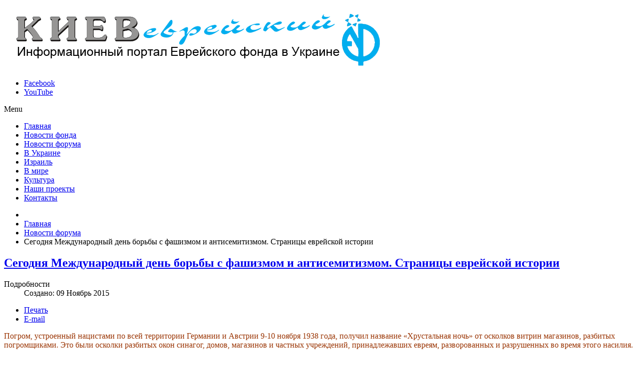

--- FILE ---
content_type: text/html; charset=utf-8
request_url: http://jewishkiev.com.ua/novosti-foruma/segodnya-mezhdunarodnyj-den-borby-s-fashizmom-i-antisemitizmom-stranitsy-evrejskoj-istorii.html
body_size: 11956
content:
<!DOCTYPE html>
<!-- jsn_solid_pro 2.0.1 -->
<html lang="ru-ru" dir="ltr">
<head>	<base href="http://jewishkiev.com.ua/novosti-foruma/segodnya-mezhdunarodnyj-den-borby-s-fashizmom-i-antisemitizmom-stranitsy-evrejskoj-istorii.html" />
	<meta http-equiv="content-type" content="text/html; charset=utf-8" />
	<meta name="keywords" content="Киев еврейский, Хрустальная ночь, Еврейский форум Украины, аркадий Монастырский" />
	<meta name="description" content="Вспоминая события &quot;Хрустальной ночи&quot; - страницы еврейской истории" />
	<meta name="generator" content="Joomla! - Open Source Content Management" />
	<title>Сегодня Международный день борьбы с фашизмом и антисемитизмом. Страницы еврейской истории</title>
	<link href="/templates/jsn_solid_pro/favicon.ico" rel="shortcut icon" type="image/vnd.microsoft.icon" />
	<link href="http://jewishkiev.com.ua/component/search/?Itemid=508&amp;catid=87&amp;id=764&amp;format=opensearch" rel="search" title=" Киев Еврейский" type="application/opensearchdescription+xml" />
	<link rel="stylesheet" href="/media/system/css/modal.css" type="text/css" />
	<link rel="stylesheet" href="/plugins/system/jcemediabox/css/jcemediabox.css?06bd17b651de924e743aa51b487fdaa3" type="text/css" />
	<link rel="stylesheet" href="/plugins/system/jcemediabox/themes/standard/css/style.css?7dbc8934e30b0c4c7dbb06a58b912f10" type="text/css" />
	<link rel="stylesheet" href="/components/com_imageshow/assets/css/style.css" type="text/css" />
	<link rel="stylesheet" href="/media/jui/css/bootstrap.min.css" type="text/css" />
	<link rel="stylesheet" href="/media/jui/css/bootstrap-responsive.min.css" type="text/css" />
	<link rel="stylesheet" href="/media/jui/css/bootstrap-extended.css" type="text/css" />
	<link rel="stylesheet" href="/plugins/system/jsntplframework/assets/3rd-party/bootstrap/css/bootstrap-frontend.min.css" type="text/css" />
	<link rel="stylesheet" href="/plugins/system/jsntplframework/assets/3rd-party/bootstrap/css/bootstrap-responsive-frontend.min.css" type="text/css" />
	<link rel="stylesheet" href="/templates/system/css/system.css" type="text/css" />
	<link rel="stylesheet" href="/templates/system/css/general.css" type="text/css" />
	<link rel="stylesheet" href="/templates/jsn_solid_pro/css/template.css" type="text/css" />
	<link rel="stylesheet" href="/templates/jsn_solid_pro/css/template_pro.css" type="text/css" />
	<link rel="stylesheet" href="/templates/jsn_solid_pro/css/colors/blue.css" type="text/css" />
	<link rel="stylesheet" href="/templates/jsn_solid_pro/css/styles/business.css" type="text/css" />
	<link rel="stylesheet" href="/templates/jsn_solid_pro/css/layouts/jsn_mobile.css" type="text/css" />
	<link rel="stylesheet" href="/templates/jsn_solid_pro/css/jsn_social_icons.css" type="text/css" />
	<style type="text/css">
	div.jsn-modulecontainer ul.menu-mainmenu ul,
	div.jsn-modulecontainer ul.menu-mainmenu ul li {
		width: 200px;
	}
	div.jsn-modulecontainer ul.menu-mainmenu ul ul {
		margin-left: 199px;
	}
	#jsn-pos-toolbar div.jsn-modulecontainer ul.menu-mainmenu ul ul {
		margin-right: 199px;
		margin-left : auto
	}
	div.jsn-modulecontainer ul.menu-sidemenu ul,
	div.jsn-modulecontainer ul.menu-sidemenu ul li {
		width: 230px;
	}
	div.jsn-modulecontainer ul.menu-sidemenu li ul {
		right: -230px;
	}
	body.jsn-direction-rtl div.jsn-modulecontainer ul.menu-sidemenu li ul {
		left: -230px;
		right: auto;
	}
	div.jsn-modulecontainer ul.menu-sidemenu ul ul {
		margin-left: 231px;
	}
	#jsn-mobileswitch {
		position: absolute;
		right: 10px;
		top: -30px;
	}
    #sidebar .widget_facebook-like-box, #sidebar .fb_iframe_widget iframe {
        width: 200px !important;
    }
	</style>
	<meta name="viewport" content="width=device-width, initial-scale=1.0, maximum-scale=1.0, user-scalable=no" />

	<!-- html5.js and respond.min.js for IE less than 9 -->
	<!--[if lt IE 9]>
	<script src="http://html5shim.googlecode.com/svn/trunk/html5.js" type="text/javascript"></script>
<script src="/plugins/system/jsntplframework/assets/3rd-party/respond/respond.min.js" type="text/javascript"></script><![endif]-->
		<meta name="google-site-verification" content="kUa6oy6bR2w8g080GcPrw9Pxg6spoLB4SsMw5_5PcN4" />
</head>
<body id="jsn-master" class="jsn-textstyle-business jsn-color-blue jsn-direction-ltr jsn-responsive jsn-mobile jsn-joomla-30  jsn-com-content jsn-view-article jsn-itemid-508">
<div class="share42init" data-description="Киев Еврейский - информационный портал Еврейского фонда в Украине" data-zero-counter="1" data-title=Сегодня Международный день борьбы с фашизмом и антисемитизмом. Страницы еврейской истории data-top1="200" data-top2="80" data-margin="0"></div>
<div id="jsn-master_inner">
	<a name="top" id="top"></a>
		<div id="jsn-page" class="container">
			<div id="jsn-header" class="row-fluid">
			<div id="jsn-logo" class="pull-left">
			<a href="/index.php" title="Киев Еврейский"><img src="/images/logo.png" alt="Киев Еврейский" id="jsn-logo-desktop" /></a>			</div>
			<div id="jsn-headerright" class="pull-right">
							<div id="jsn-social-icons" class="pull-right">
					<ul>
										<li class="facebook">
							<a href="https://www.facebook.com/pages/Jewish-Kyiv-%D0%9A%D0%B8%D0%B5%D0%B2-%D0%B5%D0%B2%D1%80%D0%B5%D0%B9%D1%81%D0%BA%D0%B8%D0%B9/304361776290788" title="Facebook" target="_blank">
								Facebook</a>
						</li>
										<li class="youtube">
							<a href="https://www.youtube.com/channel/UCWlIPKOyZBcbB4VHT2a80OQ" title="YouTube" target="_blank">
								YouTube</a>
						</li>
									</ul>
				</div>
						</div>
		</div>
					<div id="jsn-menu"><div id="jsn-menu_inner"><div id="jsn-menu_inner1">
							<div id="jsn-pos-mainmenu">
					<div class=" jsn-modulecontainer"><div class="jsn-modulecontainer_inner"><div class="jsn-modulecontent"><span class="jsn-menu-toggle">Menu</span>
<ul class="menu-mainmenu menu-richmenu">
<li  class="first jsn-icon-home"><a class="jsn-nodescription" href="/" >
	<span>
		Главная	</span>
</a></li><li  class="jsn-icon-image"><a class="jsn-nodescription" href="/novosti-fonda.html" >
	<span>
		Новости фонда	</span>
</a></li><li  class="current active jsn-icon-selection"><a class="jsn-nodescription current" href="/novosti-foruma.html" >
	<span>
		Новости форума	</span>
</a></li><li ><a class="jsn-nodescription" href="/v-ukraine.html" >
	<span>
		В Украине	</span>
</a></li><li ><a class="jsn-nodescription" href="/izrail.html" >
	<span>
		Израиль	</span>
</a></li><li  class="jsn-icon-cart"><a class="jsn-nodescription" href="/v-mire.html" >
	<span>
		В мире	</span>
</a></li><li ><a class="jsn-nodescription" href="/kultura.html" >
	<span>
		Культура	</span>
</a></li><li ><a class="jsn-nodescription" href="/nashi-proekty.html" >
	<span>
		Наши проекты	</span>
</a></li><li  class="last"><a class="jsn-nodescription" href="/kontakty.html" >
	<span>
		Контакты	</span>
</a></li></ul></div></div></div>
				</div>
										<span id="jsn-desktopswitch">
					<a href="#" onclick="javascript: JSNUtils.setTemplateAttribute('jsn_solid_pro_','mobile','no'); return false;"></a>
				</span>
				<span id="jsn-mobileswitch">
					<a href="#" onclick="javascript: JSNUtils.setTemplateAttribute('jsn_solid_pro_','mobile','yes'); return false;"></a>
				</span>
			            <div class="clearbreak"></div>
			</div></div></div>
				<div id="jsn-body">
					<div id="jsn-content" class="jsn-hasright ">
				<div id="jsn-content_inner" class="row-fluid">
													<div id="jsn-maincontent" class="span9 order1  row-fluid">
														<div id="jsn-centercol" class="span12 order1 ">
															<div id="jsn-breadcrumbs">
												<div id="jsn-pos-breadcrumbs" class="">
<ul class="breadcrumb ">
<li class="active"><span class="divider"><i class="icon-location" class="hasTooltip" title="Вы здесь: "></i></span></li><li><a href="/" class="pathway">Главная</a><span class="divider"></span></li><li><a href="/novosti-foruma.html" class="pathway">Новости форума</a></li><li><span class="divider"></span><span>Сегодня Международный день борьбы с фашизмом и антисемитизмом. Страницы еврейской истории</span></li></ul>	
</div>
											</div>
															<div id="jsn-mainbody-content" class=" jsn-hasmainbody">
																	<div id="jsn-mainbody">
													<div id="system-message-container">
	</div>

													<div class="item-page">
	
		<div class="page-header">
		<h2>
															<a href="/novosti-foruma/segodnya-mezhdunarodnyj-den-borby-s-fashizmom-i-antisemitizmom-stranitsy-evrejskoj-istorii.html"> Сегодня Международный день борьбы с фашизмом и антисемитизмом. Страницы еврейской истории</a>
									</h2>
				</div>
		<div class="jsn-article-toolbar">
			<div class="article-info muted">
			<dl class="article-info">
			<dt class="article-info-term">Подробности</dt>

						
			
																<dd class="create">
						<span class="icon-calendar"></span> Создано: 09 Ноябрь 2015					</dd>
				
										</dl>
		</div>
							<div class="btn-group pull-right">
				<a class="btn dropdown-toggle" data-toggle="dropdown" href="#"> <i class="icon-cog"></i> <span class="caret"></span> </a>
								<ul class="dropdown-menu actions">
											<li class="print-icon"> <a href="/novosti-foruma/segodnya-mezhdunarodnyj-den-borby-s-fashizmom-i-antisemitizmom-stranitsy-evrejskoj-istorii.html?tmpl=component&amp;print=1&amp;layout=default&amp;page=" title="Print article < Сегодня Международный день борьбы с фашизмом и антисемитизмом. Страницы еврейской истории >" onclick="window.open(this.href,'win2','status=no,toolbar=no,scrollbars=yes,titlebar=no,menubar=no,resizable=yes,width=640,height=480,directories=no,location=no'); return false;" rel="nofollow"><span class="icon-print"></span>Печать</a> </li>
																<li class="email-icon"> <a href="/component/mailto/?tmpl=component&amp;template=jsn_solid_pro&amp;link=6d40105e85918beadb5fa1ca1c40c1bb7ade1231" title="Email this link to a friend" onclick="window.open(this.href,'win2','width=400,height=350,menubar=yes,resizable=yes'); return false;" rel="nofollow"><span class="icon-envelope"></span>E-mail</a> </li>
														</ul>
			</div>
					<div class="clearfix"></div>
	</div>
		
								<p><span style="font-size: 12pt; color: #993300;">Погром, устроенный нацистами по всей территории Германии и Австрии 9-10 ноября 1938 года, получил название «Хрустальная ночь» от осколков витрин магазинов, разбитых погромщиками. Это были осколки разбитых окон синагог, домов, магазинов и частных учреждений, принадлежавших евреям, разворованных и разрушенных во время этого насилия.</span></p>
<p><img src="/images/2015-november/chrn.jpg" alt="chrn" style="margin: 10px; float: left;" />Официально, события «Хрустальной ночи» явились реакцией на убийство Эрнста фон Рата, чиновника посольства Германии в Париже, молодым еврейским беженцем по имени Гершл Гриншпан 7 ноября 1938 года. 9 ноября фон Рат скончался от полученных ранений. В ту же ночь министр пропаганды Йозеф Геббельс заявил, что пришло время нанести удар по евреям. Затем нацистские лидеры разослали своим людям по всей стране инструкции: вести себя так, словно они непричастны к началу погромов, но все же принимать в них участие. Уже через несколько часов начались бесчинства.</p>
 
<p>Сотни синагог на территории Германии и Австрии были сожжены той ночью на виду у всех, включая пожарных, которым было приказано вмешиваться только в случае угрозы распространения пожара на здания, расположенные рядом с синагогами. СА и члены организации гитлерюгент разграбили и разбили витрины приблизительно 7 500 магазинов, принадлежавших евреям. Во многих районах еврейские кладбища стали особым объектом надругательства.</p>
<p>Серьезным разрушениям подверглись Берлин и Вена – города, где проживали две наиболее многочисленные еврейские общины Германии. Толпы солдат СА слонялись по улицам, нападая на еврейские дома и подвергая евреев публичному унижению. Хотя убийство не упоминалось в приказах, в ночь с 9 на 10 ноября по меньшей мере 91 еврей был убит. Полицией было зарегистрировано большое число изнасилований и самоубийств. Около 30 тысяч евреев, многие из которых были богатыми и влиятельными членами общин, арестовали и отправили в концентрационные лагеря Дахау, Заксенхаузен и Бухенвальд, где впоследствии подвергались бесчеловечному обращению, и где многие из них погибли.</p>
<p> </p>
<p><img src="/images/2015-november/0d2e426c32188617be8a29109bea14d2.jpg" width="615" height="403" alt="0d2e426c32188617be8a29109bea14d2" style="display: block; margin-left: auto; margin-right: auto;" /></p>
<p> </p>
<p></p>
<p>События “Хрустальной ночи” означали один из самых важных поворотных моментов национал-социалистической антисемитской политики. Историки отмечают, что после погрома осуществление антиеврейской политики стало интенсивно концентрироваться в руках СС. Более того, пассивность, с которой немецкое население отнеслось к погрому, явилось сигналом для нацистского режима, означавшим готовность немецкого общества к более радикальным шагам. Нацистский режим расширил и укоренил меры, направленные на вытеснение евреев из немецкой экономики и социальной жизни на ближайшие годы, постепенно продвигаясь к политике насильственной эмиграции, а в конечном итоге к реализации плана “Германия “свободная от евреев”” путем депортации всего еврейского населения “на восток”.</p>
<p> </p>
<p><img src="/images/2015-november/0c326c9e659d71293896cb3c5fee0887.JPG" width="615" height="421" alt="0c326c9e659d71293896cb3c5fee0887" style="display: block; margin-left: auto; margin-right: auto;" /></p>
<p> </p>
<p></p>
<p>Западные страны и даже Советский Союз были шокированы событиями «Хрустальной ночи», и в результате некоторые государства открыли границы для большего количества беженцев.</p>
<p>Таким образом, “Хрустальная ночь” представляет собой существенный перелом в преследовании евреев нацистской Германией, кульминацией которого явилось стремление к физическому уничтожению всех европейских евреев.</p>
<p><strong><span style="font-size: 10pt;">Еврейский форум Украины</span></strong></p>
<p> </p>
	
							
			<ul class="tags inline">
																	<li class="tag-3 tag-list0" itemprop="keywords">
					<a href="/component/tags/tag/3-kiev-evrejskij.html" class="label label-info">
						Киев еврейский					</a>
				</li>
																				<li class="tag-16 tag-list1" itemprop="keywords">
					<a href="/component/tags/tag/16-antisemitizm.html" class="label label-info">
						антисемитизм					</a>
				</li>
						</ul>
			 </div>

												</div>
																</div>
															<div id="jsn-usermodules2" class="jsn-modulescontainer jsn-modulescontainer1">
												<div id="jsn-usermodules2_inner_grid1" class="row-fluid">
																			<div id="jsn-pos-user4" class="span12">
														<div class="solid-1 jsn-icon-selection jsn-modulecontainer"><div class="jsn-modulecontainer_inner"><h3 class="jsn-moduletitle"><span class="jsn-moduletitle_inner1"><span class="jsn-moduletitle_inner2"><span class="jsn-moduleicon">СПИСОК НОВОСТЕЙ :</span></span></span></h3><div class="jsn-modulecontent"><ul class="latestnewssolid-1 jsn-icon-selection">
	<li itemscope itemtype="https://schema.org/Article">
		<a href="/novosti-fonda/21-listopada-2021-roku-evrejskij-fond-v-ukrajini-ta-evrejskij-forum-ukrajini-vidkrili-xxiv-mizhnarodnij-teatralnij-festival-mandruyuchi-zirki-imeni-sholom-alejkhema.html" itemprop="url">
			<span itemprop="name">
				21 листопада 2021 року, Єврейський фонд в Україні та Єврейський форум України відкрили XXIV Міжнародний театральний фестиваль «Мандруючі зірки», імені Шолом-Алейхема 			</span>
		</a>
	</li>
	<li itemscope itemtype="https://schema.org/Article">
		<a href="/novosti-fonda/[base64].html" itemprop="url">
			<span itemprop="name">
				21 по 25 ноября 2021 года в Еврейский фонд в Украине и Еврейский форум Украины,  проводят ХXIV Международный театральный фестиваль «Блуждающие звезды» им.Шолом-Алейхема, основатель фестиваля - Аркадий Монастырский			</span>
		</a>
	</li>
	<li itemscope itemtype="https://schema.org/Article">
		<a href="/v-mire/v-izraile-sozdali-lekarstvo-ot-koronavirusa-vyzdorovlenie-za-neskolko-dnei.html" itemprop="url">
			<span itemprop="name">
				В Израиле создали лекарство от коронавируса: выздоровление за несколько дней			</span>
		</a>
	</li>
	<li itemscope itemtype="https://schema.org/Article">
		<a href="/v-mire/mark-shagal.html" itemprop="url">
			<span itemprop="name">
				Марк Шагал			</span>
		</a>
	</li>
	<li itemscope itemtype="https://schema.org/Article">
		<a href="/v-ukraine/10-iyulya-2021-g-perestalo-bitsya-serdtse-iosifa-borisovicha-ostashinskogo.html" itemprop="url">
			<span itemprop="name">
				10 июля 2021 г. перестало биться сердце Иосифа Борисовича Осташинского			</span>
		</a>
	</li>
	<li itemscope itemtype="https://schema.org/Article">
		<a href="/izrail/v-izraile-zapretili-prodavat-izdeliya-iz-naturalnogo-mekha.html" itemprop="url">
			<span itemprop="name">
				В Израиле запретили продавать изделия из натурального меха			</span>
		</a>
	</li>
	<li itemscope itemtype="https://schema.org/Article">
		<a href="/v-mire/iyunya-2021-goda-ostanovilos-serdtse-zheni-faerman-barukh-dayan-aemet.html" itemprop="url">
			<span itemprop="name">
				 июня 2021 года остановилось сердце Жени Фаерман... Барух даян аЭмет...			</span>
		</a>
	</li>
	<li itemscope itemtype="https://schema.org/Article">
		<a href="/v-ukraine/verkhovnaya-rada-zapretit-proyavleniya-antisemitizm-v-ukraine.html" itemprop="url">
			<span itemprop="name">
				Верховная Рада  запретит проявления антисемитизм в Украине			</span>
		</a>
	</li>
	<li itemscope itemtype="https://schema.org/Article">
		<a href="/novosti-fonda/den-ierusalima.html" itemprop="url">
			<span itemprop="name">
				День Иерусалима			</span>
		</a>
	</li>
	<li itemscope itemtype="https://schema.org/Article">
		<a href="/novosti-fonda/s-dnem-pobedy.html" itemprop="url">
			<span itemprop="name">
				С Днем Победы!			</span>
		</a>
	</li>
	<li itemscope itemtype="https://schema.org/Article">
		<a href="/novosti-fonda/17-aprelya-2021-goda-ushel-iz-zhizni-zamechatelnyj-talantlivyj-chelovek-izvestnyj-khudozhnik-karikaturist-aleksandr-ilich-monastyrskij.html" itemprop="url">
			<span itemprop="name">
				17 апреля 2021 года ушел из жизни замечательный талантливый человек, известный художник-карикатурист АЛЕКСАНДР ИЛЬИЧ МОНАСТЫРСКИЙ			</span>
		</a>
	</li>
	<li itemscope itemtype="https://schema.org/Article">
		<a href="/novosti-fonda/gazeta-kiev-evrejskij-2021-1.html" itemprop="url">
			<span itemprop="name">
				Газета "Киев еврейский", Январь-Март 2021 г.			</span>
		</a>
	</li>
	<li itemscope itemtype="https://schema.org/Article">
		<a href="/novosti-fonda/s-prazdnikom-pesakh.html" itemprop="url">
			<span itemprop="name">
				С праздником Песах!!!			</span>
		</a>
	</li>
	<li itemscope itemtype="https://schema.org/Article">
		<a href="/novosti-fonda/27-marta-den-rozhdeniya-arkadiya-monastyrskogo.html" itemprop="url">
			<span itemprop="name">
				27 марта — день рождения Аркадия Монастырского			</span>
		</a>
	</li>
	<li itemscope itemtype="https://schema.org/Article">
		<a href="/novosti-foruma/vseukrajinska-aktsiya-shist-miljoniv-serdets-evrejskogo-forumu-ukrajini-2.html" itemprop="url">
			<span itemprop="name">
				ВСЕУКРАЇНСЬКА  АКЦІЯ «ШІСТЬ МІЛЬЙОНІВ СЕРДЕЦЬ»  ЄВРЕЙСЬКОГО ФОРУМУ УКРАЇНИ			</span>
		</a>
	</li>
</ul>
</div></div></div>
													</div>
																		</div>
											</div>
														</div> <!-- end centercol -->
													</div> <!-- end jsn-maincontent -->
													<div id="jsn-rightsidecontent" class="span3 order2 ">
									<div id="jsn-rightsidecontent_inner">
										<div id="jsn-pos-right">
											<div class="solid-1 jsn-icon-download  jsn-modulecontainer"><div class="jsn-modulecontainer_inner"><h3 class="jsn-moduletitle"><span class="jsn-moduletitle_inner1"><span class="jsn-moduletitle_inner2"><span class="jsn-moduleicon">Еврейский фонд в Украине</span></span></span></h3><div class="jsn-modulecontent">
<div  >
	<form action="https://www.liqpay.com/api/checkout" method="POST" accept-charset="utf-8"><input type="hidden" name="data" value="[base64]" /><input type="hidden" name="signature" value="xActy+moEQiPHUAq3sky0ermmTw=" /><input type="image" name="btn_text" src="/images/d1ru.png" />
</form>
<p> </p></div></div></div></div><div class="solid-1 jsn-icon-search jsn-modulecontainer"><div class="jsn-modulecontainer_inner"><h3 class="jsn-moduletitle"><span class="jsn-moduletitle_inner1"><span class="jsn-moduletitle_inner2"><span class="jsn-moduleicon">Поиск по сайту</span></span></span></h3><div class="jsn-modulecontent"><form action="/novosti-foruma.html" method="post">
	<div class="search">
		<label for="mod-search-searchword"></label><input name="searchword" id="mod-search-searchword" maxlength="200"  class="inputbox" type="text" size="25" value="Поиск..."  onblur="if (this.value=='') this.value='Поиск...';" onfocus="if (this.value=='Поиск...') this.value='';" /><input type="submit" value="" class="button" onclick="this.form.searchword.focus();"/>	<input type="hidden" name="task" value="search" />
	<input type="hidden" name="option" value="com_search" />
	<input type="hidden" name="Itemid" value="511" />
	</div>
</form>
</div></div></div><div class="solid-1 jsn-icon-star jsn-modulecontainer"><div class="jsn-modulecontainer_inner"><div class="jsn-modulecontent"><span class="jsn-menu-toggle">Menu</span>
<ul class="menu-treemenu">
<li  class="first">		<a class="" href="http://arhive.babiyyar.com.ua/" target="_blank" >
			<span>
			Киев Еврейский (Архив сайта) 			</span>
		</a>
</li><li  class="dream"><a  href="/kiev-evrejskij.html" >
	<span>
		Киев Еврейский (архив газет)	</span>
</a></li><li ><a  href="/otchet-fonda.html" >
	<span>
		Отчет  фонда	</span>
</a></li><li ><a  href="/obzor-tsei-antisemitizm.html" >
	<span>
		Обзор ЦЕИ / Антисемитизм	</span>
</a></li><li ><a  href="/biblioteka.html" >
	<span>
		Библиотека	</span>
</a></li><li ><a  href="/video.html" >
	<span>
		Видео	</span>
</a></li><li  class="last custom-direction-rtl"><a  href="/afisha.html" >
	<span>
		Афиша	</span>
</a></li></ul></div></div></div><div class="solid-1 demo-newsletter-form jsn-modulecontainer"><div class="jsn-modulecontainer_inner"><h3 class="jsn-moduletitle"><span class="jsn-moduletitle_inner1"><span class="jsn-moduletitle_inner2"><span class="jsn-moduleicon">Облако тегов</span></span></span></h3><div class="jsn-modulecontent"><div class="tagspopularsolid-1 demo-newsletter-form tagscloudsolid-1 demo-newsletter-form">
		<span class="tag">
			<a class="tag-name" style="font-size: 1.5em" href="/component/tags/tag/3-kiev-evrejskij.html">
				Киев еврейский</a>
					</span>
			<span class="tag">
			<a class="tag-name" style="font-size: 1.083164983165em" href="/component/tags/tag/2-kholokost.html">
				Холокост</a>
					</span>
			<span class="tag">
			<a class="tag-name" style="font-size: 1.0639730639731em" href="/component/tags/tag/17-evrejskaya-istoriya.html">
				еврейская история</a>
					</span>
			<span class="tag">
			<a class="tag-name" style="font-size: 1.0454545454545em" href="/component/tags/tag/11-evrejskij-forum-ukrainy.html">
				Еврейский форум Украины</a>
					</span>
			<span class="tag">
			<a class="tag-name" style="font-size: 1.040404040404em" href="/component/tags/tag/14-evrejskaya-kultura.html">
				еврейская культура</a>
					</span>
			<span class="tag">
			<a class="tag-name" style="font-size: 1.0377104377104em" href="/component/tags/tag/8-evrejskij-fond-v-ukraine.html">
				Еврейский фонд в Украине</a>
					</span>
			<span class="tag">
			<a class="tag-name" style="font-size: 1.026936026936em" href="/component/tags/tag/7-arkadij-monastyrskij.html">
				Аркадий Монастырский</a>
					</span>
			<span class="tag">
			<a class="tag-name" style="font-size: 1.0259259259259em" href="/component/tags/tag/4-mikhail-feldman.html">
				Михаил Фельдман</a>
					</span>
			<span class="tag">
			<a class="tag-name" style="font-size: 1.0228956228956em" href="/component/tags/tag/15-izrail.html">
				Израиль</a>
					</span>
			<span class="tag">
			<a class="tag-name" style="font-size: 1.0181818181818em" href="/component/tags/tag/10-evrejskij-prazdnik.html">
				еврейский праздник</a>
					</span>
			<span class="tag">
			<a class="tag-name" style="font-size: 1.0171717171717em" href="/component/tags/tag/16-antisemitizm.html">
				антисемитизм</a>
					</span>
			<span class="tag">
			<a class="tag-name" style="font-size: 1.006734006734em" href="/component/tags/tag/9-traditsii.html">
				традиции</a>
					</span>
			<span class="tag">
			<a class="tag-name" style="font-size: 1.006734006734em" href="/component/tags/tag/13-evrejskoe-obrazovanie.html">
				Еврейское образование</a>
					</span>
			<span class="tag">
			<a class="tag-name" style="font-size: 1.0040404040404em" href="/component/tags/tag/6-antisemitizm-v-ukraine.html">
				антисемитизм в Украине</a>
					</span>
			<span class="tag">
			<a class="tag-name" style="font-size: 1.0016835016835em" href="/component/tags/tag/12-evrejskij-muzej.html">
				Еврейский музей</a>
					</span>
			<span class="tag">
			<a class="tag-name" style="font-size: 1em" href="/component/tags/tag/18-evrejskaya-traditsiya.html">
				Еврейская традиция</a>
					</span>
	</div>
</div></div></div><div class=" jsn-modulecontainer"><div class="jsn-modulecontainer_inner"><div class="jsn-modulecontent">

<div id="fb-root"></div>

	<div class="fb-like-box" 
	data-href="https://www.facebook.com/pages/Jewish-Kyiv-%D0%9A%D0%B8%D0%B5%D0%B2-%D0%B5%D0%B2%D1%80%D0%B5%D0%B9%D1%81%D0%BA%D0%B8%D0%B9/304361776290788" 
	data-width="200" 
	data-height="400" 
	data-colorscheme="light" 
	data-show-faces="1" 
	data-show-border="0" 
	data-stream="0" 
	data-header="1"
	data-force-wall="false"></div>
</div></div></div>
										</div>
									</div>
								</div>
									</div>
			</div>
		</div>
							<div id="jsn-footer">
				<div id="jsn-footermodules" class="jsn-modulescontainer jsn-modulescontainer1 row-fluid">
												<div id="jsn-pos-footer" class="span12">
							<div class=" jsn-modulecontainer"><div class="jsn-modulecontainer_inner"><div class="jsn-modulecontent">
<div  >
	<p>Copyright © 2015 Киев еврейский. Все права защищены<span style="color: #666666; font-size: 11px; line-height: 16.5599994659424px; background-color: #f6f6f6;">.</span> Разработка сайта : <a href="http://dreamix.com.ua/" target="_blank" title="Dreamix.com.ua">Dreamix.com.ua</a>     <a href="/site-map.html">Карта сайта</a>   <a href="/images/Gazeta/2015/JewishKiev%20mediakit-2016.pdf" target="_blank">Реклама</a></p>
 

 
<!-- Ukrnet Linkator -->

<!-- /Ukrnet Linkator --> 

 
<!-- HotLog --> 

 
<div class="informer"> 

 
<span id="hotlog_counter"></span> 
<span id="hotlog_dyn"></span> 
<noscript> 
<a href="http://click.hotlog.ru/?2478653" target="_blank"><img 
src="http://hit.hotlog.ru/cgi-bin/hotlog/count?s=2478653&amp;im=710" border="0" 
alt="HotLog"></a> 
</noscript> 

 
</div> 
<!-- /HotLog --> 

 
<div class="sinopt"> 

 
<div id="SinoptikInformer" style="width:300px;" class="SinoptikInformer type5c1"><div class="siHeader"><div class="siLh"><div class="siMh"><a onmousedown="siClickCount();" href="https://sinoptik.ua/" target="_blank">Погода</a><a onmousedown="siClickCount();" class="siLogo" href="https://sinoptik.ua/" target="_blank"> </a> <span id="siHeader"></span></div></div></div><div class="siBody"><div class="siCity"><div class="siCityName"><a onmousedown="siClickCount();" href="https://sinoptik.ua/погода-киев" target="_blank">Погода в <span>Киеве</span></a></div><div id="siCont0" class="siBodyContent"><div class="siLeft"><div class="siTerm"></div><div class="siT" id="siT0"></div><div id="weatherIco0"></div></div><div class="siInf"><p>влажность: <span id="vl0"></span></p><p>давление: <span id="dav0"></span></p><p>ветер: <span id="wind0"></span></p></div></div></div><div class="siLinks"><span><a onmousedown="siClickCount();" href="https://sinoptik.ua/погода-вишневое-303004100" target="_blank">Погода в Вишневом</a>&nbsp;</span><span><a onmousedown="siClickCount();" href="https://sinoptik.ua/погода-васильков" target="_blank">Погода в Василькове</a>&nbsp;</span></div></div><div class="siFooter"><div class="siLf"><div class="siMf"></div></div></div></div></div> 

 
</div></div></div></div>
							</div>
										<div class="clearbreak"></div>
				</div>
			</div>
			</div>
			<a id="jsn-gotoplink" href="/novosti-foruma/segodnya-mezhdunarodnyj-den-borby-s-fashizmom-i-antisemitizmom-stranitsy-evrejskoj-istorii.html#top">
			<span>Go to top</span>
		</a>
	
</div>
<script type="text/javascript">(function(w,d,s,l,i){w[l]=w[l]||[];w[l].push({'gtm.start':new Date().getTime(),event:'gtm.js'});var f=d.getElementsByTagName(s)[0],j=d.createElement(s),dl=l!='dataLayer'?'&l='+l:'';j.async=true;j.src='https://www.googletagmanager.com/gtm.js?id='+i+dl;f.parentNode.insertBefore(j,f);})(window,document,'script','dataLayer','GTM-TB66G36');</script>
<script src="https://ajax.googleapis.com/ajax/libs/jquery/1.8/jquery.min.js" type="text/javascript"></script>
<script src="/media/jui/js/jquery-migrate.min.js" type="text/javascript"></script>
<script src="/plugins/system/jqueryeasy/jquerynoconflict.js" type="text/javascript"></script>
<script src="/media/jui/js/jquery.ui.core.min.js" type="text/javascript"></script>
<script src="/media/system/js/mootools-core.js" type="text/javascript"></script>
<script src="/media/system/js/core.js" type="text/javascript"></script>
<script src="/media/system/js/mootools-more.js" type="text/javascript"></script>
<script src="/media/system/js/modal.js" type="text/javascript"></script>
<script src="/media/system/js/caption.js" type="text/javascript"></script>
<script src="/media/jui/js/bootstrap.min.js" type="text/javascript"></script>
<script src="/plugins/system/jcemediabox/js/jcemediabox.js?f246943abadb42a78f823affe64fe7cc" type="text/javascript"></script>
<script src="/plugins/system/jsntplframework/assets/joomlashine/js/noconflict.js" type="text/javascript"></script>
<script src="/plugins/system/jsntplframework/assets/joomlashine/js/utils.js" type="text/javascript"></script>
<script src="/templates/jsn_solid_pro/js/jsn_template.js" type="text/javascript"></script><script type="text/javascript">

		jQuery(function($) {
			SqueezeBox.initialize({});
			SqueezeBox.assign($('a.modal').get(), {
				parse: 'rel'
			});
		});

		window.jModalClose = function () {
			SqueezeBox.close();
		};
		
		// Add extra modal close functionality for tinyMCE-based editors
		document.onreadystatechange = function () {
			if (document.readyState == 'interactive' && typeof tinyMCE != 'undefined' && tinyMCE)
			{
				if (typeof window.jModalClose_no_tinyMCE === 'undefined')
				{	
					window.jModalClose_no_tinyMCE = typeof(jModalClose) == 'function'  ?  jModalClose  :  false;
					
					jModalClose = function () {
						if (window.jModalClose_no_tinyMCE) window.jModalClose_no_tinyMCE.apply(this, arguments);
						tinyMCE.activeEditor.windowManager.close();
					};
				}
		
				if (typeof window.SqueezeBoxClose_no_tinyMCE === 'undefined')
				{
					if (typeof(SqueezeBox) == 'undefined')  SqueezeBox = {};
					window.SqueezeBoxClose_no_tinyMCE = typeof(SqueezeBox.close) == 'function'  ?  SqueezeBox.close  :  false;
		
					SqueezeBox.close = function () {
						if (window.SqueezeBoxClose_no_tinyMCE)  window.SqueezeBoxClose_no_tinyMCE.apply(this, arguments);
						tinyMCE.activeEditor.windowManager.close();
					};
				}
			}
		};
		jQuery(function($){ $(".dropdown-toggle").dropdown(); });jQuery(window).on('load',  function() {
				new JCaption('img.caption');
			});JCEMediaBox.init({popup:{width:"",height:"",legacy:0,lightbox:0,shadowbox:0,resize:1,icons:1,overlay:1,overlayopacity:0.8,overlaycolor:"#000000",fadespeed:500,scalespeed:500,hideobjects:0,scrolling:"fixed",close:2,labels:{'close':'Закрыть','next':'Далее','previous':'Назад','cancel':'Отмена','numbers':'{$current} из {$total}'},cookie_expiry:"",google_viewer:0},tooltip:{className:"tooltip",opacity:0.8,speed:150,position:"br",offsets:{x: 16, y: 16}},base:"/",imgpath:"plugins/system/jcemediabox/img",theme:"standard",themecustom:"",themepath:"plugins/system/jcemediabox/themes",mediafallback:0,mediaselector:"audio,video"});
				JSNTemplate.initTemplate({
					templatePrefix			: "jsn_solid_pro_",
					templatePath			: "/templates/jsn_solid_pro",
					enableRTL				: 0,
					enableGotopLink			: 1,
					enableMobile			: 1,
					enableMobileMenuSticky	: 1,
					enableDesktopMenuSticky	: 1,
					responsiveLayout		: ["mobile"]
				});
			jQuery(function($){ $(".hasTooltip").tooltip({"html": true,"container": "body"}); });
	</script>
<script src="/cache/jsn_solid_pro/b00c8e3ba618cd4f80a039c84f24f31d.js" type="text/javascript"></script><script type="text/javascript">(function(d, s, id) {
    var js, fjs = d.getElementsByTagName(s)[0];
    if (d.getElementById(id)) return;
    js = d.createElement(s); js.id = id;
    js.src = "//connect.facebook.net/ru_RU/sdk.js#xfbml=1&version=v2.0";
    fjs.parentNode.insertBefore(js, fjs);
}(document, 'script', 'facebook-jssdk'));;
 
var hot_s = document.createElement('script'); 
hot_s.type = 'text/javascript'; hot_s.async = true; 
hot_s.src = 'http://js.hotlog.ru/dcounter/2478653.js'; 
hot_d = document.getElementById('hotlog_dyn'); 
hot_d.appendChild(hot_s); 
</script>
<script src="//sinoptik.ua/informers_js.php?title=4&amp;wind=2&amp;cities=303010783&amp;lang=ru" type="text/javascript"></script></body>
</html>


--- FILE ---
content_type: text/html; charset=utf-8
request_url: https://www.google.com/recaptcha/api2/aframe
body_size: 266
content:
<!DOCTYPE HTML><html><head><meta http-equiv="content-type" content="text/html; charset=UTF-8"></head><body><script nonce="ogdUH4DM3tyEqHfaXcZgvg">/** Anti-fraud and anti-abuse applications only. See google.com/recaptcha */ try{var clients={'sodar':'https://pagead2.googlesyndication.com/pagead/sodar?'};window.addEventListener("message",function(a){try{if(a.source===window.parent){var b=JSON.parse(a.data);var c=clients[b['id']];if(c){var d=document.createElement('img');d.src=c+b['params']+'&rc='+(localStorage.getItem("rc::a")?sessionStorage.getItem("rc::b"):"");window.document.body.appendChild(d);sessionStorage.setItem("rc::e",parseInt(sessionStorage.getItem("rc::e")||0)+1);localStorage.setItem("rc::h",'1767839852197');}}}catch(b){}});window.parent.postMessage("_grecaptcha_ready", "*");}catch(b){}</script></body></html>